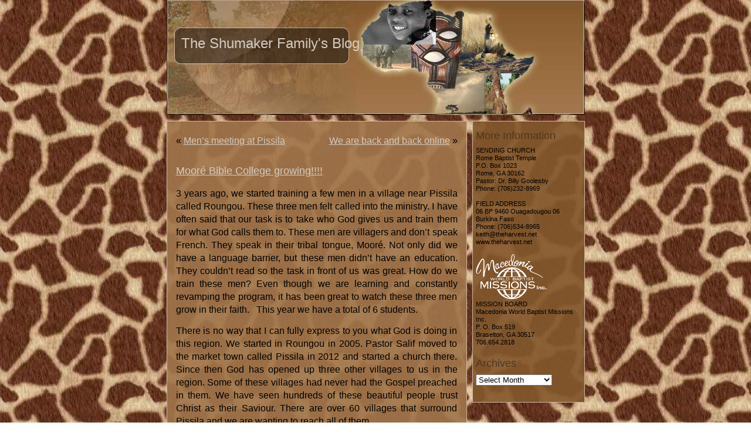

--- FILE ---
content_type: text/html; charset=UTF-8
request_url: http://theharvest.net/2015/12/02/moore-bible-college-growing/
body_size: 6828
content:
<!DOCTYPE html PUBLIC "-//W3C//DTD XHTML 1.0 Transitional//EN" "http://www.w3.org/TR/xhtml1/DTD/xhtml1-transitional.dtd">
<html xmlns="http://www.w3.org/1999/xhtml" lang="en-US">

<head profile="http://gmpg.org/xfn/11">
<meta http-equiv="Content-Type" content="text/html; charset=UTF-8" />

<title>The Shumaker Family&#039;s Blog  &raquo; Blog Archive   &raquo; Mooré Bible College growing!!!!</title>

<meta name="generator" content="WordPress 6.2.8" /> <!-- leave this for stats -->

<link rel="stylesheet" href="http://theharvest.net/wp-content/themes/africa-theme-1/style.css" type="text/css" media="screen" />
<link rel="alternate" type="application/rss+xml" title="The Shumaker Family&#039;s Blog RSS Feed" href="http://theharvest.net/feed/" />
<link rel="pingback" href="http://theharvest.net/xmlrpc.php" />

<meta name='robots' content='max-image-preview:large' />
<script type="text/javascript">
window._wpemojiSettings = {"baseUrl":"https:\/\/s.w.org\/images\/core\/emoji\/14.0.0\/72x72\/","ext":".png","svgUrl":"https:\/\/s.w.org\/images\/core\/emoji\/14.0.0\/svg\/","svgExt":".svg","source":{"concatemoji":"http:\/\/theharvest.net\/wp-includes\/js\/wp-emoji-release.min.js?ver=6.2.8"}};
/*! This file is auto-generated */
!function(e,a,t){var n,r,o,i=a.createElement("canvas"),p=i.getContext&&i.getContext("2d");function s(e,t){p.clearRect(0,0,i.width,i.height),p.fillText(e,0,0);e=i.toDataURL();return p.clearRect(0,0,i.width,i.height),p.fillText(t,0,0),e===i.toDataURL()}function c(e){var t=a.createElement("script");t.src=e,t.defer=t.type="text/javascript",a.getElementsByTagName("head")[0].appendChild(t)}for(o=Array("flag","emoji"),t.supports={everything:!0,everythingExceptFlag:!0},r=0;r<o.length;r++)t.supports[o[r]]=function(e){if(p&&p.fillText)switch(p.textBaseline="top",p.font="600 32px Arial",e){case"flag":return s("\ud83c\udff3\ufe0f\u200d\u26a7\ufe0f","\ud83c\udff3\ufe0f\u200b\u26a7\ufe0f")?!1:!s("\ud83c\uddfa\ud83c\uddf3","\ud83c\uddfa\u200b\ud83c\uddf3")&&!s("\ud83c\udff4\udb40\udc67\udb40\udc62\udb40\udc65\udb40\udc6e\udb40\udc67\udb40\udc7f","\ud83c\udff4\u200b\udb40\udc67\u200b\udb40\udc62\u200b\udb40\udc65\u200b\udb40\udc6e\u200b\udb40\udc67\u200b\udb40\udc7f");case"emoji":return!s("\ud83e\udef1\ud83c\udffb\u200d\ud83e\udef2\ud83c\udfff","\ud83e\udef1\ud83c\udffb\u200b\ud83e\udef2\ud83c\udfff")}return!1}(o[r]),t.supports.everything=t.supports.everything&&t.supports[o[r]],"flag"!==o[r]&&(t.supports.everythingExceptFlag=t.supports.everythingExceptFlag&&t.supports[o[r]]);t.supports.everythingExceptFlag=t.supports.everythingExceptFlag&&!t.supports.flag,t.DOMReady=!1,t.readyCallback=function(){t.DOMReady=!0},t.supports.everything||(n=function(){t.readyCallback()},a.addEventListener?(a.addEventListener("DOMContentLoaded",n,!1),e.addEventListener("load",n,!1)):(e.attachEvent("onload",n),a.attachEvent("onreadystatechange",function(){"complete"===a.readyState&&t.readyCallback()})),(e=t.source||{}).concatemoji?c(e.concatemoji):e.wpemoji&&e.twemoji&&(c(e.twemoji),c(e.wpemoji)))}(window,document,window._wpemojiSettings);
</script>
<style type="text/css">
img.wp-smiley,
img.emoji {
	display: inline !important;
	border: none !important;
	box-shadow: none !important;
	height: 1em !important;
	width: 1em !important;
	margin: 0 0.07em !important;
	vertical-align: -0.1em !important;
	background: none !important;
	padding: 0 !important;
}
</style>
	<link rel='stylesheet' id='wp-block-library-css' href='http://theharvest.net/wp-includes/css/dist/block-library/style.min.css?ver=6.2.8' type='text/css' media='all' />
<link rel='stylesheet' id='classic-theme-styles-css' href='http://theharvest.net/wp-includes/css/classic-themes.min.css?ver=6.2.8' type='text/css' media='all' />
<style id='global-styles-inline-css' type='text/css'>
body{--wp--preset--color--black: #000000;--wp--preset--color--cyan-bluish-gray: #abb8c3;--wp--preset--color--white: #ffffff;--wp--preset--color--pale-pink: #f78da7;--wp--preset--color--vivid-red: #cf2e2e;--wp--preset--color--luminous-vivid-orange: #ff6900;--wp--preset--color--luminous-vivid-amber: #fcb900;--wp--preset--color--light-green-cyan: #7bdcb5;--wp--preset--color--vivid-green-cyan: #00d084;--wp--preset--color--pale-cyan-blue: #8ed1fc;--wp--preset--color--vivid-cyan-blue: #0693e3;--wp--preset--color--vivid-purple: #9b51e0;--wp--preset--gradient--vivid-cyan-blue-to-vivid-purple: linear-gradient(135deg,rgba(6,147,227,1) 0%,rgb(155,81,224) 100%);--wp--preset--gradient--light-green-cyan-to-vivid-green-cyan: linear-gradient(135deg,rgb(122,220,180) 0%,rgb(0,208,130) 100%);--wp--preset--gradient--luminous-vivid-amber-to-luminous-vivid-orange: linear-gradient(135deg,rgba(252,185,0,1) 0%,rgba(255,105,0,1) 100%);--wp--preset--gradient--luminous-vivid-orange-to-vivid-red: linear-gradient(135deg,rgba(255,105,0,1) 0%,rgb(207,46,46) 100%);--wp--preset--gradient--very-light-gray-to-cyan-bluish-gray: linear-gradient(135deg,rgb(238,238,238) 0%,rgb(169,184,195) 100%);--wp--preset--gradient--cool-to-warm-spectrum: linear-gradient(135deg,rgb(74,234,220) 0%,rgb(151,120,209) 20%,rgb(207,42,186) 40%,rgb(238,44,130) 60%,rgb(251,105,98) 80%,rgb(254,248,76) 100%);--wp--preset--gradient--blush-light-purple: linear-gradient(135deg,rgb(255,206,236) 0%,rgb(152,150,240) 100%);--wp--preset--gradient--blush-bordeaux: linear-gradient(135deg,rgb(254,205,165) 0%,rgb(254,45,45) 50%,rgb(107,0,62) 100%);--wp--preset--gradient--luminous-dusk: linear-gradient(135deg,rgb(255,203,112) 0%,rgb(199,81,192) 50%,rgb(65,88,208) 100%);--wp--preset--gradient--pale-ocean: linear-gradient(135deg,rgb(255,245,203) 0%,rgb(182,227,212) 50%,rgb(51,167,181) 100%);--wp--preset--gradient--electric-grass: linear-gradient(135deg,rgb(202,248,128) 0%,rgb(113,206,126) 100%);--wp--preset--gradient--midnight: linear-gradient(135deg,rgb(2,3,129) 0%,rgb(40,116,252) 100%);--wp--preset--duotone--dark-grayscale: url('#wp-duotone-dark-grayscale');--wp--preset--duotone--grayscale: url('#wp-duotone-grayscale');--wp--preset--duotone--purple-yellow: url('#wp-duotone-purple-yellow');--wp--preset--duotone--blue-red: url('#wp-duotone-blue-red');--wp--preset--duotone--midnight: url('#wp-duotone-midnight');--wp--preset--duotone--magenta-yellow: url('#wp-duotone-magenta-yellow');--wp--preset--duotone--purple-green: url('#wp-duotone-purple-green');--wp--preset--duotone--blue-orange: url('#wp-duotone-blue-orange');--wp--preset--font-size--small: 13px;--wp--preset--font-size--medium: 20px;--wp--preset--font-size--large: 36px;--wp--preset--font-size--x-large: 42px;--wp--preset--spacing--20: 0.44rem;--wp--preset--spacing--30: 0.67rem;--wp--preset--spacing--40: 1rem;--wp--preset--spacing--50: 1.5rem;--wp--preset--spacing--60: 2.25rem;--wp--preset--spacing--70: 3.38rem;--wp--preset--spacing--80: 5.06rem;--wp--preset--shadow--natural: 6px 6px 9px rgba(0, 0, 0, 0.2);--wp--preset--shadow--deep: 12px 12px 50px rgba(0, 0, 0, 0.4);--wp--preset--shadow--sharp: 6px 6px 0px rgba(0, 0, 0, 0.2);--wp--preset--shadow--outlined: 6px 6px 0px -3px rgba(255, 255, 255, 1), 6px 6px rgba(0, 0, 0, 1);--wp--preset--shadow--crisp: 6px 6px 0px rgba(0, 0, 0, 1);}:where(.is-layout-flex){gap: 0.5em;}body .is-layout-flow > .alignleft{float: left;margin-inline-start: 0;margin-inline-end: 2em;}body .is-layout-flow > .alignright{float: right;margin-inline-start: 2em;margin-inline-end: 0;}body .is-layout-flow > .aligncenter{margin-left: auto !important;margin-right: auto !important;}body .is-layout-constrained > .alignleft{float: left;margin-inline-start: 0;margin-inline-end: 2em;}body .is-layout-constrained > .alignright{float: right;margin-inline-start: 2em;margin-inline-end: 0;}body .is-layout-constrained > .aligncenter{margin-left: auto !important;margin-right: auto !important;}body .is-layout-constrained > :where(:not(.alignleft):not(.alignright):not(.alignfull)){max-width: var(--wp--style--global--content-size);margin-left: auto !important;margin-right: auto !important;}body .is-layout-constrained > .alignwide{max-width: var(--wp--style--global--wide-size);}body .is-layout-flex{display: flex;}body .is-layout-flex{flex-wrap: wrap;align-items: center;}body .is-layout-flex > *{margin: 0;}:where(.wp-block-columns.is-layout-flex){gap: 2em;}.has-black-color{color: var(--wp--preset--color--black) !important;}.has-cyan-bluish-gray-color{color: var(--wp--preset--color--cyan-bluish-gray) !important;}.has-white-color{color: var(--wp--preset--color--white) !important;}.has-pale-pink-color{color: var(--wp--preset--color--pale-pink) !important;}.has-vivid-red-color{color: var(--wp--preset--color--vivid-red) !important;}.has-luminous-vivid-orange-color{color: var(--wp--preset--color--luminous-vivid-orange) !important;}.has-luminous-vivid-amber-color{color: var(--wp--preset--color--luminous-vivid-amber) !important;}.has-light-green-cyan-color{color: var(--wp--preset--color--light-green-cyan) !important;}.has-vivid-green-cyan-color{color: var(--wp--preset--color--vivid-green-cyan) !important;}.has-pale-cyan-blue-color{color: var(--wp--preset--color--pale-cyan-blue) !important;}.has-vivid-cyan-blue-color{color: var(--wp--preset--color--vivid-cyan-blue) !important;}.has-vivid-purple-color{color: var(--wp--preset--color--vivid-purple) !important;}.has-black-background-color{background-color: var(--wp--preset--color--black) !important;}.has-cyan-bluish-gray-background-color{background-color: var(--wp--preset--color--cyan-bluish-gray) !important;}.has-white-background-color{background-color: var(--wp--preset--color--white) !important;}.has-pale-pink-background-color{background-color: var(--wp--preset--color--pale-pink) !important;}.has-vivid-red-background-color{background-color: var(--wp--preset--color--vivid-red) !important;}.has-luminous-vivid-orange-background-color{background-color: var(--wp--preset--color--luminous-vivid-orange) !important;}.has-luminous-vivid-amber-background-color{background-color: var(--wp--preset--color--luminous-vivid-amber) !important;}.has-light-green-cyan-background-color{background-color: var(--wp--preset--color--light-green-cyan) !important;}.has-vivid-green-cyan-background-color{background-color: var(--wp--preset--color--vivid-green-cyan) !important;}.has-pale-cyan-blue-background-color{background-color: var(--wp--preset--color--pale-cyan-blue) !important;}.has-vivid-cyan-blue-background-color{background-color: var(--wp--preset--color--vivid-cyan-blue) !important;}.has-vivid-purple-background-color{background-color: var(--wp--preset--color--vivid-purple) !important;}.has-black-border-color{border-color: var(--wp--preset--color--black) !important;}.has-cyan-bluish-gray-border-color{border-color: var(--wp--preset--color--cyan-bluish-gray) !important;}.has-white-border-color{border-color: var(--wp--preset--color--white) !important;}.has-pale-pink-border-color{border-color: var(--wp--preset--color--pale-pink) !important;}.has-vivid-red-border-color{border-color: var(--wp--preset--color--vivid-red) !important;}.has-luminous-vivid-orange-border-color{border-color: var(--wp--preset--color--luminous-vivid-orange) !important;}.has-luminous-vivid-amber-border-color{border-color: var(--wp--preset--color--luminous-vivid-amber) !important;}.has-light-green-cyan-border-color{border-color: var(--wp--preset--color--light-green-cyan) !important;}.has-vivid-green-cyan-border-color{border-color: var(--wp--preset--color--vivid-green-cyan) !important;}.has-pale-cyan-blue-border-color{border-color: var(--wp--preset--color--pale-cyan-blue) !important;}.has-vivid-cyan-blue-border-color{border-color: var(--wp--preset--color--vivid-cyan-blue) !important;}.has-vivid-purple-border-color{border-color: var(--wp--preset--color--vivid-purple) !important;}.has-vivid-cyan-blue-to-vivid-purple-gradient-background{background: var(--wp--preset--gradient--vivid-cyan-blue-to-vivid-purple) !important;}.has-light-green-cyan-to-vivid-green-cyan-gradient-background{background: var(--wp--preset--gradient--light-green-cyan-to-vivid-green-cyan) !important;}.has-luminous-vivid-amber-to-luminous-vivid-orange-gradient-background{background: var(--wp--preset--gradient--luminous-vivid-amber-to-luminous-vivid-orange) !important;}.has-luminous-vivid-orange-to-vivid-red-gradient-background{background: var(--wp--preset--gradient--luminous-vivid-orange-to-vivid-red) !important;}.has-very-light-gray-to-cyan-bluish-gray-gradient-background{background: var(--wp--preset--gradient--very-light-gray-to-cyan-bluish-gray) !important;}.has-cool-to-warm-spectrum-gradient-background{background: var(--wp--preset--gradient--cool-to-warm-spectrum) !important;}.has-blush-light-purple-gradient-background{background: var(--wp--preset--gradient--blush-light-purple) !important;}.has-blush-bordeaux-gradient-background{background: var(--wp--preset--gradient--blush-bordeaux) !important;}.has-luminous-dusk-gradient-background{background: var(--wp--preset--gradient--luminous-dusk) !important;}.has-pale-ocean-gradient-background{background: var(--wp--preset--gradient--pale-ocean) !important;}.has-electric-grass-gradient-background{background: var(--wp--preset--gradient--electric-grass) !important;}.has-midnight-gradient-background{background: var(--wp--preset--gradient--midnight) !important;}.has-small-font-size{font-size: var(--wp--preset--font-size--small) !important;}.has-medium-font-size{font-size: var(--wp--preset--font-size--medium) !important;}.has-large-font-size{font-size: var(--wp--preset--font-size--large) !important;}.has-x-large-font-size{font-size: var(--wp--preset--font-size--x-large) !important;}
.wp-block-navigation a:where(:not(.wp-element-button)){color: inherit;}
:where(.wp-block-columns.is-layout-flex){gap: 2em;}
.wp-block-pullquote{font-size: 1.5em;line-height: 1.6;}
</style>
<link rel="https://api.w.org/" href="http://theharvest.net/wp-json/" /><link rel="alternate" type="application/json" href="http://theharvest.net/wp-json/wp/v2/posts/1403" /><link rel="EditURI" type="application/rsd+xml" title="RSD" href="http://theharvest.net/xmlrpc.php?rsd" />
<link rel="wlwmanifest" type="application/wlwmanifest+xml" href="http://theharvest.net/wp-includes/wlwmanifest.xml" />
<meta name="generator" content="WordPress 6.2.8" />
<link rel="canonical" href="http://theharvest.net/2015/12/02/moore-bible-college-growing/" />
<link rel='shortlink' href='http://theharvest.net/?p=1403' />
<link rel="alternate" type="application/json+oembed" href="http://theharvest.net/wp-json/oembed/1.0/embed?url=http%3A%2F%2Ftheharvest.net%2F2015%2F12%2F02%2Fmoore-bible-college-growing%2F" />
<link rel="alternate" type="text/xml+oembed" href="http://theharvest.net/wp-json/oembed/1.0/embed?url=http%3A%2F%2Ftheharvest.net%2F2015%2F12%2F02%2Fmoore-bible-college-growing%2F&#038;format=xml" />
<style type='text/css'>
<!--#header { background: url('http://theharvest.net/wp-content/themes/africa-theme-1/images/header-img.php?upper=006600&lower=FFFF00') no-repeat bottom center; }
#headerimg h1 a, #headerimg h1 a:visited, #headerimg .description { color: #FF0000; }
--></style>
<!-- Vipers Video Quicktags v6.6.0 | http://www.viper007bond.com/wordpress-plugins/vipers-video-quicktags/ -->
<style type="text/css">
.vvqbox { display: block; max-width: 100%; visibility: visible !important; margin: 10px auto; } .vvqbox img { max-width: 100%; height: 100%; } .vvqbox object { max-width: 100%; } 
</style>
<script type="text/javascript">
// <![CDATA[
	var vvqflashvars = {};
	var vvqparams = { wmode: "opaque", allowfullscreen: "true", allowscriptaccess: "always" };
	var vvqattributes = {};
	var vvqexpressinstall = "http://theharvest.net/wp-content/plugins/vipers-video-quicktags/resources/expressinstall.swf";
// ]]>
</script>
</head>
<body>
<div class="wrapper">
<div class="header">
<h1><a href="http://theharvest.net/">The Shumaker Family&#039;s Blog</a></h1>
</div>
<div class="container">
<div class="content">

	
		<div class="navigation">
			<div class="alignleft">&laquo; <a href="http://theharvest.net/2015/12/02/mens-meeting-at-pissila-2/" rel="prev">Men’s meeting at Pissila</a></div>
			<div class="alignright"><a href="http://theharvest.net/2016/09/01/we-are-back-and-back-online/" rel="next">We are back and back online</a> &raquo;</div>
		</div>

		<div class="post" id="post-1403">
			<h2><a href="http://theharvest.net/2015/12/02/moore-bible-college-growing/" rel="bookmark" title="Permanent Link: Mooré Bible College growing!!!!">Mooré Bible College growing!!!!</a></h2>

			<div class="entry">
				<p><span style="font-size: 12pt;">3 years ago, we started training a few men in a village near Pissila called Roungou. These three men felt called into the ministry. I have often said that our task is to take who God gives us and train them for what God calls them to. These men are villagers and don’t speak French. They speak in their tribal tongue, Mooré. Not only did we have a language barrier, but these men didn’t have an education. They couldn’t read so the task in front of us was great. How do we train these men? Even though we are learning and constantly revamping the program, it has been great to watch these three men grow in their faith.   This year we have a total of 6 students.</span></p>
<p><span style="font-size: 12pt;">There is no way that I can fully express to you what God is doing in this region. We started in Roungou in 2005. Pastor Salif moved to the market town called Pissila in 2012 and started a church there. Since then God has opened up three other villages to us in the region. Some of these villages had never had the Gospel preached in them. We have seen hundreds of these beautiful people trust Christ as their Saviour. There are over 60 villages that surround Pissila and we are wanting to reach all of them.</span></p>
<p><span style="font-size: 12pt;">God gave us five acres in Pissila a few years ago. Last year we built a small room that is used for church and a classroom. Earlier this year God allowed us to drill and hit water.  We are in need of building two dorm rooms for the Bible College. One room will be for the pastors (professors) who will travel in for the week to train these men and the other for the men in training. The churches are coming together to gather the sand and rocks that are necessary to build. Would you pray that God would raise up around $4,000 in order to build these two rooms?</span></p>
<div id="attachment_1404" style="width: 490px" class="wp-caption alignnone"><a href="http://theharvest.net/wp-content/uploads/2015/11/20151110_103313.jpg"><img aria-describedby="caption-attachment-1404" decoding="async" class="size-full wp-image-1404" src="http://theharvest.net/wp-content/uploads/2015/11/20151110_103313.jpg" alt="Macedonia Bible College " width="480" height="306" srcset="http://theharvest.net/wp-content/uploads/2015/11/20151110_103313.jpg 480w, http://theharvest.net/wp-content/uploads/2015/11/20151110_103313-300x191.jpg 300w" sizes="(max-width: 480px) 100vw, 480px" /></a><p id="caption-attachment-1404" class="wp-caption-text">Macedonia Bible College</p></div>

				
				<p class="postmetadata alt">
					<small>
						This entry was posted
												on Wednesday, December 2nd, 2015 at 12:17 pm						and is filed under <a href="http://theharvest.net/category/uncategorized/" rel="category tag">Uncategorized</a>.
						You can follow any responses to this entry through the <a href="http://theharvest.net/2015/12/02/moore-bible-college-growing/feed/">RSS 2.0</a> feed.

													Both comments and pings are currently closed.

						
					</small>
				</p>

			</div>
		</div>

	
<!-- You can start editing here. -->


			<!-- If comments are closed. -->
		<p class="nocomments">Comments are closed.</p>

	


	
<p class="footernote">
The Shumaker Family&#039;s Blog is proudly powered by <a href="http://wordpress.org/">WordPress</a><br /> theme designed by <a href="http://www.ebjuris.com/">ebjuris web directory</a><br /><a href="http://theharvest.net/feed/">Entries (RSS)</a>and <a href="http://theharvest.net/comments/feed/">Comments (RSS)</a>.
		<!-- 18 queries. 0.324 seconds. -->
</p>
</div>
<div class="secbar">
		<ul>
			<li id="text-3" class="widget widget_text"><h2 class="widgettitle">More Information</h2>			<div class="textwidget"><p style="line-height:13px; font-size:11px;">SENDING CHURCH<br />
				Rome Baptist Temple<br />
				P.O. Box 1023<br />
				Rome, GA  30162<br />
				Pastor: Dr. Billy Goolesby<br />
				Phone: (706)232-8969<br />
				<br />
				FIELD ADDRESS<br />
				06 BP 9460 Ouagadougou 06<br />
				Burkina Faso<br />
				Phone: (706)534-8965<br />
				keith@theharvest.net<br />
				www.theharvest.net<br /><br />
				<img src="/wp-content/themes/shumaker/images/logmace.png" /><br />
	          MISSION BOARD<br />
    	      Macedonia World Baptist Missions Inc.<br />
    	      P. O. Box 519<br />
			  Braselton, GA 30517<br />
			  706.654.2818<br /></p></div>
		</li><li id="archives-3" class="widget widget_archive"><h2 class="widgettitle">Archives</h2>		<label class="screen-reader-text" for="archives-dropdown-3">Archives</label>
		<select id="archives-dropdown-3" name="archive-dropdown">
			
			<option value="">Select Month</option>
				<option value='http://theharvest.net/2018/03/'> March 2018 </option>
	<option value='http://theharvest.net/2017/10/'> October 2017 </option>
	<option value='http://theharvest.net/2017/09/'> September 2017 </option>
	<option value='http://theharvest.net/2017/03/'> March 2017 </option>
	<option value='http://theharvest.net/2017/01/'> January 2017 </option>
	<option value='http://theharvest.net/2016/09/'> September 2016 </option>
	<option value='http://theharvest.net/2015/12/'> December 2015 </option>
	<option value='http://theharvest.net/2015/10/'> October 2015 </option>
	<option value='http://theharvest.net/2015/08/'> August 2015 </option>
	<option value='http://theharvest.net/2015/06/'> June 2015 </option>
	<option value='http://theharvest.net/2015/05/'> May 2015 </option>
	<option value='http://theharvest.net/2015/03/'> March 2015 </option>
	<option value='http://theharvest.net/2015/02/'> February 2015 </option>
	<option value='http://theharvest.net/2015/01/'> January 2015 </option>
	<option value='http://theharvest.net/2014/12/'> December 2014 </option>
	<option value='http://theharvest.net/2014/09/'> September 2014 </option>
	<option value='http://theharvest.net/2014/08/'> August 2014 </option>
	<option value='http://theharvest.net/2014/05/'> May 2014 </option>
	<option value='http://theharvest.net/2014/02/'> February 2014 </option>
	<option value='http://theharvest.net/2013/11/'> November 2013 </option>
	<option value='http://theharvest.net/2013/05/'> May 2013 </option>
	<option value='http://theharvest.net/2013/04/'> April 2013 </option>
	<option value='http://theharvest.net/2013/03/'> March 2013 </option>
	<option value='http://theharvest.net/2013/02/'> February 2013 </option>
	<option value='http://theharvest.net/2013/01/'> January 2013 </option>
	<option value='http://theharvest.net/2012/12/'> December 2012 </option>
	<option value='http://theharvest.net/2012/11/'> November 2012 </option>
	<option value='http://theharvest.net/2012/10/'> October 2012 </option>
	<option value='http://theharvest.net/2012/09/'> September 2012 </option>
	<option value='http://theharvest.net/2012/08/'> August 2012 </option>
	<option value='http://theharvest.net/2012/07/'> July 2012 </option>
	<option value='http://theharvest.net/2012/06/'> June 2012 </option>
	<option value='http://theharvest.net/2012/05/'> May 2012 </option>
	<option value='http://theharvest.net/2012/04/'> April 2012 </option>
	<option value='http://theharvest.net/2012/03/'> March 2012 </option>
	<option value='http://theharvest.net/2012/02/'> February 2012 </option>
	<option value='http://theharvest.net/2012/01/'> January 2012 </option>
	<option value='http://theharvest.net/2011/12/'> December 2011 </option>
	<option value='http://theharvest.net/2011/11/'> November 2011 </option>
	<option value='http://theharvest.net/2011/10/'> October 2011 </option>
	<option value='http://theharvest.net/2011/09/'> September 2011 </option>
	<option value='http://theharvest.net/2011/08/'> August 2011 </option>
	<option value='http://theharvest.net/2011/07/'> July 2011 </option>
	<option value='http://theharvest.net/2011/06/'> June 2011 </option>
	<option value='http://theharvest.net/2011/05/'> May 2011 </option>
	<option value='http://theharvest.net/2011/04/'> April 2011 </option>
	<option value='http://theharvest.net/2011/03/'> March 2011 </option>
	<option value='http://theharvest.net/2011/02/'> February 2011 </option>
	<option value='http://theharvest.net/2010/12/'> December 2010 </option>
	<option value='http://theharvest.net/2010/11/'> November 2010 </option>
	<option value='http://theharvest.net/2010/10/'> October 2010 </option>
	<option value='http://theharvest.net/2010/09/'> September 2010 </option>
	<option value='http://theharvest.net/2010/08/'> August 2010 </option>
	<option value='http://theharvest.net/2010/06/'> June 2010 </option>
	<option value='http://theharvest.net/2010/05/'> May 2010 </option>
	<option value='http://theharvest.net/2010/04/'> April 2010 </option>
	<option value='http://theharvest.net/2010/03/'> March 2010 </option>
	<option value='http://theharvest.net/2010/02/'> February 2010 </option>
	<option value='http://theharvest.net/2010/01/'> January 2010 </option>
	<option value='http://theharvest.net/2009/12/'> December 2009 </option>
	<option value='http://theharvest.net/2009/11/'> November 2009 </option>
	<option value='http://theharvest.net/2009/10/'> October 2009 </option>
	<option value='http://theharvest.net/2009/09/'> September 2009 </option>
	<option value='http://theharvest.net/2009/08/'> August 2009 </option>
	<option value='http://theharvest.net/2009/07/'> July 2009 </option>
	<option value='http://theharvest.net/2009/06/'> June 2009 </option>
	<option value='http://theharvest.net/2009/05/'> May 2009 </option>
	<option value='http://theharvest.net/2009/04/'> April 2009 </option>
	<option value='http://theharvest.net/2009/03/'> March 2009 </option>
	<option value='http://theharvest.net/2009/02/'> February 2009 </option>
	<option value='http://theharvest.net/2009/01/'> January 2009 </option>
	<option value='http://theharvest.net/2008/12/'> December 2008 </option>
	<option value='http://theharvest.net/2008/11/'> November 2008 </option>
	<option value='http://theharvest.net/2008/10/'> October 2008 </option>
	<option value='http://theharvest.net/2008/09/'> September 2008 </option>
	<option value='http://theharvest.net/2008/08/'> August 2008 </option>
	<option value='http://theharvest.net/2008/07/'> July 2008 </option>
	<option value='http://theharvest.net/2008/06/'> June 2008 </option>
	<option value='http://theharvest.net/2008/05/'> May 2008 </option>
	<option value='http://theharvest.net/2008/04/'> April 2008 </option>
	<option value='http://theharvest.net/2008/03/'> March 2008 </option>
	<option value='http://theharvest.net/2008/02/'> February 2008 </option>
	<option value='http://theharvest.net/2008/01/'> January 2008 </option>
	<option value='http://theharvest.net/2007/12/'> December 2007 </option>
	<option value='http://theharvest.net/2007/11/'> November 2007 </option>
	<option value='http://theharvest.net/2007/10/'> October 2007 </option>
	<option value='http://theharvest.net/2007/09/'> September 2007 </option>
	<option value='http://theharvest.net/2007/08/'> August 2007 </option>
	<option value='http://theharvest.net/2007/07/'> July 2007 </option>

		</select>

<script type="text/javascript">
/* <![CDATA[ */
(function() {
	var dropdown = document.getElementById( "archives-dropdown-3" );
	function onSelectChange() {
		if ( dropdown.options[ dropdown.selectedIndex ].value !== '' ) {
			document.location.href = this.options[ this.selectedIndex ].value;
		}
	}
	dropdown.onchange = onSelectChange;
})();
/* ]]> */
</script>
			</li>		</ul>
</div>
</div>
</div>
</body>
</html>
